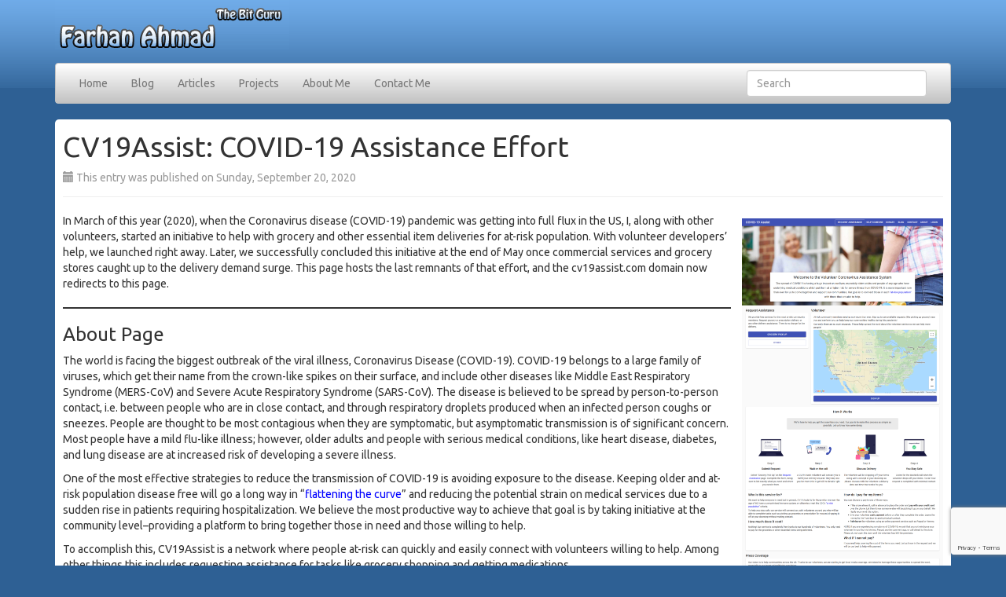

--- FILE ---
content_type: text/html; charset=utf-8
request_url: https://www.google.com/recaptcha/api2/anchor?ar=1&k=6Lcq38EUAAAAAMNL4Vrguin8wJI1y6P__ylcMw5K&co=aHR0cHM6Ly90aGViaXRndXJ1LmNvbTo0NDM.&hl=en&v=PoyoqOPhxBO7pBk68S4YbpHZ&size=invisible&anchor-ms=20000&execute-ms=30000&cb=mv2hscpnfva8
body_size: 48749
content:
<!DOCTYPE HTML><html dir="ltr" lang="en"><head><meta http-equiv="Content-Type" content="text/html; charset=UTF-8">
<meta http-equiv="X-UA-Compatible" content="IE=edge">
<title>reCAPTCHA</title>
<style type="text/css">
/* cyrillic-ext */
@font-face {
  font-family: 'Roboto';
  font-style: normal;
  font-weight: 400;
  font-stretch: 100%;
  src: url(//fonts.gstatic.com/s/roboto/v48/KFO7CnqEu92Fr1ME7kSn66aGLdTylUAMa3GUBHMdazTgWw.woff2) format('woff2');
  unicode-range: U+0460-052F, U+1C80-1C8A, U+20B4, U+2DE0-2DFF, U+A640-A69F, U+FE2E-FE2F;
}
/* cyrillic */
@font-face {
  font-family: 'Roboto';
  font-style: normal;
  font-weight: 400;
  font-stretch: 100%;
  src: url(//fonts.gstatic.com/s/roboto/v48/KFO7CnqEu92Fr1ME7kSn66aGLdTylUAMa3iUBHMdazTgWw.woff2) format('woff2');
  unicode-range: U+0301, U+0400-045F, U+0490-0491, U+04B0-04B1, U+2116;
}
/* greek-ext */
@font-face {
  font-family: 'Roboto';
  font-style: normal;
  font-weight: 400;
  font-stretch: 100%;
  src: url(//fonts.gstatic.com/s/roboto/v48/KFO7CnqEu92Fr1ME7kSn66aGLdTylUAMa3CUBHMdazTgWw.woff2) format('woff2');
  unicode-range: U+1F00-1FFF;
}
/* greek */
@font-face {
  font-family: 'Roboto';
  font-style: normal;
  font-weight: 400;
  font-stretch: 100%;
  src: url(//fonts.gstatic.com/s/roboto/v48/KFO7CnqEu92Fr1ME7kSn66aGLdTylUAMa3-UBHMdazTgWw.woff2) format('woff2');
  unicode-range: U+0370-0377, U+037A-037F, U+0384-038A, U+038C, U+038E-03A1, U+03A3-03FF;
}
/* math */
@font-face {
  font-family: 'Roboto';
  font-style: normal;
  font-weight: 400;
  font-stretch: 100%;
  src: url(//fonts.gstatic.com/s/roboto/v48/KFO7CnqEu92Fr1ME7kSn66aGLdTylUAMawCUBHMdazTgWw.woff2) format('woff2');
  unicode-range: U+0302-0303, U+0305, U+0307-0308, U+0310, U+0312, U+0315, U+031A, U+0326-0327, U+032C, U+032F-0330, U+0332-0333, U+0338, U+033A, U+0346, U+034D, U+0391-03A1, U+03A3-03A9, U+03B1-03C9, U+03D1, U+03D5-03D6, U+03F0-03F1, U+03F4-03F5, U+2016-2017, U+2034-2038, U+203C, U+2040, U+2043, U+2047, U+2050, U+2057, U+205F, U+2070-2071, U+2074-208E, U+2090-209C, U+20D0-20DC, U+20E1, U+20E5-20EF, U+2100-2112, U+2114-2115, U+2117-2121, U+2123-214F, U+2190, U+2192, U+2194-21AE, U+21B0-21E5, U+21F1-21F2, U+21F4-2211, U+2213-2214, U+2216-22FF, U+2308-230B, U+2310, U+2319, U+231C-2321, U+2336-237A, U+237C, U+2395, U+239B-23B7, U+23D0, U+23DC-23E1, U+2474-2475, U+25AF, U+25B3, U+25B7, U+25BD, U+25C1, U+25CA, U+25CC, U+25FB, U+266D-266F, U+27C0-27FF, U+2900-2AFF, U+2B0E-2B11, U+2B30-2B4C, U+2BFE, U+3030, U+FF5B, U+FF5D, U+1D400-1D7FF, U+1EE00-1EEFF;
}
/* symbols */
@font-face {
  font-family: 'Roboto';
  font-style: normal;
  font-weight: 400;
  font-stretch: 100%;
  src: url(//fonts.gstatic.com/s/roboto/v48/KFO7CnqEu92Fr1ME7kSn66aGLdTylUAMaxKUBHMdazTgWw.woff2) format('woff2');
  unicode-range: U+0001-000C, U+000E-001F, U+007F-009F, U+20DD-20E0, U+20E2-20E4, U+2150-218F, U+2190, U+2192, U+2194-2199, U+21AF, U+21E6-21F0, U+21F3, U+2218-2219, U+2299, U+22C4-22C6, U+2300-243F, U+2440-244A, U+2460-24FF, U+25A0-27BF, U+2800-28FF, U+2921-2922, U+2981, U+29BF, U+29EB, U+2B00-2BFF, U+4DC0-4DFF, U+FFF9-FFFB, U+10140-1018E, U+10190-1019C, U+101A0, U+101D0-101FD, U+102E0-102FB, U+10E60-10E7E, U+1D2C0-1D2D3, U+1D2E0-1D37F, U+1F000-1F0FF, U+1F100-1F1AD, U+1F1E6-1F1FF, U+1F30D-1F30F, U+1F315, U+1F31C, U+1F31E, U+1F320-1F32C, U+1F336, U+1F378, U+1F37D, U+1F382, U+1F393-1F39F, U+1F3A7-1F3A8, U+1F3AC-1F3AF, U+1F3C2, U+1F3C4-1F3C6, U+1F3CA-1F3CE, U+1F3D4-1F3E0, U+1F3ED, U+1F3F1-1F3F3, U+1F3F5-1F3F7, U+1F408, U+1F415, U+1F41F, U+1F426, U+1F43F, U+1F441-1F442, U+1F444, U+1F446-1F449, U+1F44C-1F44E, U+1F453, U+1F46A, U+1F47D, U+1F4A3, U+1F4B0, U+1F4B3, U+1F4B9, U+1F4BB, U+1F4BF, U+1F4C8-1F4CB, U+1F4D6, U+1F4DA, U+1F4DF, U+1F4E3-1F4E6, U+1F4EA-1F4ED, U+1F4F7, U+1F4F9-1F4FB, U+1F4FD-1F4FE, U+1F503, U+1F507-1F50B, U+1F50D, U+1F512-1F513, U+1F53E-1F54A, U+1F54F-1F5FA, U+1F610, U+1F650-1F67F, U+1F687, U+1F68D, U+1F691, U+1F694, U+1F698, U+1F6AD, U+1F6B2, U+1F6B9-1F6BA, U+1F6BC, U+1F6C6-1F6CF, U+1F6D3-1F6D7, U+1F6E0-1F6EA, U+1F6F0-1F6F3, U+1F6F7-1F6FC, U+1F700-1F7FF, U+1F800-1F80B, U+1F810-1F847, U+1F850-1F859, U+1F860-1F887, U+1F890-1F8AD, U+1F8B0-1F8BB, U+1F8C0-1F8C1, U+1F900-1F90B, U+1F93B, U+1F946, U+1F984, U+1F996, U+1F9E9, U+1FA00-1FA6F, U+1FA70-1FA7C, U+1FA80-1FA89, U+1FA8F-1FAC6, U+1FACE-1FADC, U+1FADF-1FAE9, U+1FAF0-1FAF8, U+1FB00-1FBFF;
}
/* vietnamese */
@font-face {
  font-family: 'Roboto';
  font-style: normal;
  font-weight: 400;
  font-stretch: 100%;
  src: url(//fonts.gstatic.com/s/roboto/v48/KFO7CnqEu92Fr1ME7kSn66aGLdTylUAMa3OUBHMdazTgWw.woff2) format('woff2');
  unicode-range: U+0102-0103, U+0110-0111, U+0128-0129, U+0168-0169, U+01A0-01A1, U+01AF-01B0, U+0300-0301, U+0303-0304, U+0308-0309, U+0323, U+0329, U+1EA0-1EF9, U+20AB;
}
/* latin-ext */
@font-face {
  font-family: 'Roboto';
  font-style: normal;
  font-weight: 400;
  font-stretch: 100%;
  src: url(//fonts.gstatic.com/s/roboto/v48/KFO7CnqEu92Fr1ME7kSn66aGLdTylUAMa3KUBHMdazTgWw.woff2) format('woff2');
  unicode-range: U+0100-02BA, U+02BD-02C5, U+02C7-02CC, U+02CE-02D7, U+02DD-02FF, U+0304, U+0308, U+0329, U+1D00-1DBF, U+1E00-1E9F, U+1EF2-1EFF, U+2020, U+20A0-20AB, U+20AD-20C0, U+2113, U+2C60-2C7F, U+A720-A7FF;
}
/* latin */
@font-face {
  font-family: 'Roboto';
  font-style: normal;
  font-weight: 400;
  font-stretch: 100%;
  src: url(//fonts.gstatic.com/s/roboto/v48/KFO7CnqEu92Fr1ME7kSn66aGLdTylUAMa3yUBHMdazQ.woff2) format('woff2');
  unicode-range: U+0000-00FF, U+0131, U+0152-0153, U+02BB-02BC, U+02C6, U+02DA, U+02DC, U+0304, U+0308, U+0329, U+2000-206F, U+20AC, U+2122, U+2191, U+2193, U+2212, U+2215, U+FEFF, U+FFFD;
}
/* cyrillic-ext */
@font-face {
  font-family: 'Roboto';
  font-style: normal;
  font-weight: 500;
  font-stretch: 100%;
  src: url(//fonts.gstatic.com/s/roboto/v48/KFO7CnqEu92Fr1ME7kSn66aGLdTylUAMa3GUBHMdazTgWw.woff2) format('woff2');
  unicode-range: U+0460-052F, U+1C80-1C8A, U+20B4, U+2DE0-2DFF, U+A640-A69F, U+FE2E-FE2F;
}
/* cyrillic */
@font-face {
  font-family: 'Roboto';
  font-style: normal;
  font-weight: 500;
  font-stretch: 100%;
  src: url(//fonts.gstatic.com/s/roboto/v48/KFO7CnqEu92Fr1ME7kSn66aGLdTylUAMa3iUBHMdazTgWw.woff2) format('woff2');
  unicode-range: U+0301, U+0400-045F, U+0490-0491, U+04B0-04B1, U+2116;
}
/* greek-ext */
@font-face {
  font-family: 'Roboto';
  font-style: normal;
  font-weight: 500;
  font-stretch: 100%;
  src: url(//fonts.gstatic.com/s/roboto/v48/KFO7CnqEu92Fr1ME7kSn66aGLdTylUAMa3CUBHMdazTgWw.woff2) format('woff2');
  unicode-range: U+1F00-1FFF;
}
/* greek */
@font-face {
  font-family: 'Roboto';
  font-style: normal;
  font-weight: 500;
  font-stretch: 100%;
  src: url(//fonts.gstatic.com/s/roboto/v48/KFO7CnqEu92Fr1ME7kSn66aGLdTylUAMa3-UBHMdazTgWw.woff2) format('woff2');
  unicode-range: U+0370-0377, U+037A-037F, U+0384-038A, U+038C, U+038E-03A1, U+03A3-03FF;
}
/* math */
@font-face {
  font-family: 'Roboto';
  font-style: normal;
  font-weight: 500;
  font-stretch: 100%;
  src: url(//fonts.gstatic.com/s/roboto/v48/KFO7CnqEu92Fr1ME7kSn66aGLdTylUAMawCUBHMdazTgWw.woff2) format('woff2');
  unicode-range: U+0302-0303, U+0305, U+0307-0308, U+0310, U+0312, U+0315, U+031A, U+0326-0327, U+032C, U+032F-0330, U+0332-0333, U+0338, U+033A, U+0346, U+034D, U+0391-03A1, U+03A3-03A9, U+03B1-03C9, U+03D1, U+03D5-03D6, U+03F0-03F1, U+03F4-03F5, U+2016-2017, U+2034-2038, U+203C, U+2040, U+2043, U+2047, U+2050, U+2057, U+205F, U+2070-2071, U+2074-208E, U+2090-209C, U+20D0-20DC, U+20E1, U+20E5-20EF, U+2100-2112, U+2114-2115, U+2117-2121, U+2123-214F, U+2190, U+2192, U+2194-21AE, U+21B0-21E5, U+21F1-21F2, U+21F4-2211, U+2213-2214, U+2216-22FF, U+2308-230B, U+2310, U+2319, U+231C-2321, U+2336-237A, U+237C, U+2395, U+239B-23B7, U+23D0, U+23DC-23E1, U+2474-2475, U+25AF, U+25B3, U+25B7, U+25BD, U+25C1, U+25CA, U+25CC, U+25FB, U+266D-266F, U+27C0-27FF, U+2900-2AFF, U+2B0E-2B11, U+2B30-2B4C, U+2BFE, U+3030, U+FF5B, U+FF5D, U+1D400-1D7FF, U+1EE00-1EEFF;
}
/* symbols */
@font-face {
  font-family: 'Roboto';
  font-style: normal;
  font-weight: 500;
  font-stretch: 100%;
  src: url(//fonts.gstatic.com/s/roboto/v48/KFO7CnqEu92Fr1ME7kSn66aGLdTylUAMaxKUBHMdazTgWw.woff2) format('woff2');
  unicode-range: U+0001-000C, U+000E-001F, U+007F-009F, U+20DD-20E0, U+20E2-20E4, U+2150-218F, U+2190, U+2192, U+2194-2199, U+21AF, U+21E6-21F0, U+21F3, U+2218-2219, U+2299, U+22C4-22C6, U+2300-243F, U+2440-244A, U+2460-24FF, U+25A0-27BF, U+2800-28FF, U+2921-2922, U+2981, U+29BF, U+29EB, U+2B00-2BFF, U+4DC0-4DFF, U+FFF9-FFFB, U+10140-1018E, U+10190-1019C, U+101A0, U+101D0-101FD, U+102E0-102FB, U+10E60-10E7E, U+1D2C0-1D2D3, U+1D2E0-1D37F, U+1F000-1F0FF, U+1F100-1F1AD, U+1F1E6-1F1FF, U+1F30D-1F30F, U+1F315, U+1F31C, U+1F31E, U+1F320-1F32C, U+1F336, U+1F378, U+1F37D, U+1F382, U+1F393-1F39F, U+1F3A7-1F3A8, U+1F3AC-1F3AF, U+1F3C2, U+1F3C4-1F3C6, U+1F3CA-1F3CE, U+1F3D4-1F3E0, U+1F3ED, U+1F3F1-1F3F3, U+1F3F5-1F3F7, U+1F408, U+1F415, U+1F41F, U+1F426, U+1F43F, U+1F441-1F442, U+1F444, U+1F446-1F449, U+1F44C-1F44E, U+1F453, U+1F46A, U+1F47D, U+1F4A3, U+1F4B0, U+1F4B3, U+1F4B9, U+1F4BB, U+1F4BF, U+1F4C8-1F4CB, U+1F4D6, U+1F4DA, U+1F4DF, U+1F4E3-1F4E6, U+1F4EA-1F4ED, U+1F4F7, U+1F4F9-1F4FB, U+1F4FD-1F4FE, U+1F503, U+1F507-1F50B, U+1F50D, U+1F512-1F513, U+1F53E-1F54A, U+1F54F-1F5FA, U+1F610, U+1F650-1F67F, U+1F687, U+1F68D, U+1F691, U+1F694, U+1F698, U+1F6AD, U+1F6B2, U+1F6B9-1F6BA, U+1F6BC, U+1F6C6-1F6CF, U+1F6D3-1F6D7, U+1F6E0-1F6EA, U+1F6F0-1F6F3, U+1F6F7-1F6FC, U+1F700-1F7FF, U+1F800-1F80B, U+1F810-1F847, U+1F850-1F859, U+1F860-1F887, U+1F890-1F8AD, U+1F8B0-1F8BB, U+1F8C0-1F8C1, U+1F900-1F90B, U+1F93B, U+1F946, U+1F984, U+1F996, U+1F9E9, U+1FA00-1FA6F, U+1FA70-1FA7C, U+1FA80-1FA89, U+1FA8F-1FAC6, U+1FACE-1FADC, U+1FADF-1FAE9, U+1FAF0-1FAF8, U+1FB00-1FBFF;
}
/* vietnamese */
@font-face {
  font-family: 'Roboto';
  font-style: normal;
  font-weight: 500;
  font-stretch: 100%;
  src: url(//fonts.gstatic.com/s/roboto/v48/KFO7CnqEu92Fr1ME7kSn66aGLdTylUAMa3OUBHMdazTgWw.woff2) format('woff2');
  unicode-range: U+0102-0103, U+0110-0111, U+0128-0129, U+0168-0169, U+01A0-01A1, U+01AF-01B0, U+0300-0301, U+0303-0304, U+0308-0309, U+0323, U+0329, U+1EA0-1EF9, U+20AB;
}
/* latin-ext */
@font-face {
  font-family: 'Roboto';
  font-style: normal;
  font-weight: 500;
  font-stretch: 100%;
  src: url(//fonts.gstatic.com/s/roboto/v48/KFO7CnqEu92Fr1ME7kSn66aGLdTylUAMa3KUBHMdazTgWw.woff2) format('woff2');
  unicode-range: U+0100-02BA, U+02BD-02C5, U+02C7-02CC, U+02CE-02D7, U+02DD-02FF, U+0304, U+0308, U+0329, U+1D00-1DBF, U+1E00-1E9F, U+1EF2-1EFF, U+2020, U+20A0-20AB, U+20AD-20C0, U+2113, U+2C60-2C7F, U+A720-A7FF;
}
/* latin */
@font-face {
  font-family: 'Roboto';
  font-style: normal;
  font-weight: 500;
  font-stretch: 100%;
  src: url(//fonts.gstatic.com/s/roboto/v48/KFO7CnqEu92Fr1ME7kSn66aGLdTylUAMa3yUBHMdazQ.woff2) format('woff2');
  unicode-range: U+0000-00FF, U+0131, U+0152-0153, U+02BB-02BC, U+02C6, U+02DA, U+02DC, U+0304, U+0308, U+0329, U+2000-206F, U+20AC, U+2122, U+2191, U+2193, U+2212, U+2215, U+FEFF, U+FFFD;
}
/* cyrillic-ext */
@font-face {
  font-family: 'Roboto';
  font-style: normal;
  font-weight: 900;
  font-stretch: 100%;
  src: url(//fonts.gstatic.com/s/roboto/v48/KFO7CnqEu92Fr1ME7kSn66aGLdTylUAMa3GUBHMdazTgWw.woff2) format('woff2');
  unicode-range: U+0460-052F, U+1C80-1C8A, U+20B4, U+2DE0-2DFF, U+A640-A69F, U+FE2E-FE2F;
}
/* cyrillic */
@font-face {
  font-family: 'Roboto';
  font-style: normal;
  font-weight: 900;
  font-stretch: 100%;
  src: url(//fonts.gstatic.com/s/roboto/v48/KFO7CnqEu92Fr1ME7kSn66aGLdTylUAMa3iUBHMdazTgWw.woff2) format('woff2');
  unicode-range: U+0301, U+0400-045F, U+0490-0491, U+04B0-04B1, U+2116;
}
/* greek-ext */
@font-face {
  font-family: 'Roboto';
  font-style: normal;
  font-weight: 900;
  font-stretch: 100%;
  src: url(//fonts.gstatic.com/s/roboto/v48/KFO7CnqEu92Fr1ME7kSn66aGLdTylUAMa3CUBHMdazTgWw.woff2) format('woff2');
  unicode-range: U+1F00-1FFF;
}
/* greek */
@font-face {
  font-family: 'Roboto';
  font-style: normal;
  font-weight: 900;
  font-stretch: 100%;
  src: url(//fonts.gstatic.com/s/roboto/v48/KFO7CnqEu92Fr1ME7kSn66aGLdTylUAMa3-UBHMdazTgWw.woff2) format('woff2');
  unicode-range: U+0370-0377, U+037A-037F, U+0384-038A, U+038C, U+038E-03A1, U+03A3-03FF;
}
/* math */
@font-face {
  font-family: 'Roboto';
  font-style: normal;
  font-weight: 900;
  font-stretch: 100%;
  src: url(//fonts.gstatic.com/s/roboto/v48/KFO7CnqEu92Fr1ME7kSn66aGLdTylUAMawCUBHMdazTgWw.woff2) format('woff2');
  unicode-range: U+0302-0303, U+0305, U+0307-0308, U+0310, U+0312, U+0315, U+031A, U+0326-0327, U+032C, U+032F-0330, U+0332-0333, U+0338, U+033A, U+0346, U+034D, U+0391-03A1, U+03A3-03A9, U+03B1-03C9, U+03D1, U+03D5-03D6, U+03F0-03F1, U+03F4-03F5, U+2016-2017, U+2034-2038, U+203C, U+2040, U+2043, U+2047, U+2050, U+2057, U+205F, U+2070-2071, U+2074-208E, U+2090-209C, U+20D0-20DC, U+20E1, U+20E5-20EF, U+2100-2112, U+2114-2115, U+2117-2121, U+2123-214F, U+2190, U+2192, U+2194-21AE, U+21B0-21E5, U+21F1-21F2, U+21F4-2211, U+2213-2214, U+2216-22FF, U+2308-230B, U+2310, U+2319, U+231C-2321, U+2336-237A, U+237C, U+2395, U+239B-23B7, U+23D0, U+23DC-23E1, U+2474-2475, U+25AF, U+25B3, U+25B7, U+25BD, U+25C1, U+25CA, U+25CC, U+25FB, U+266D-266F, U+27C0-27FF, U+2900-2AFF, U+2B0E-2B11, U+2B30-2B4C, U+2BFE, U+3030, U+FF5B, U+FF5D, U+1D400-1D7FF, U+1EE00-1EEFF;
}
/* symbols */
@font-face {
  font-family: 'Roboto';
  font-style: normal;
  font-weight: 900;
  font-stretch: 100%;
  src: url(//fonts.gstatic.com/s/roboto/v48/KFO7CnqEu92Fr1ME7kSn66aGLdTylUAMaxKUBHMdazTgWw.woff2) format('woff2');
  unicode-range: U+0001-000C, U+000E-001F, U+007F-009F, U+20DD-20E0, U+20E2-20E4, U+2150-218F, U+2190, U+2192, U+2194-2199, U+21AF, U+21E6-21F0, U+21F3, U+2218-2219, U+2299, U+22C4-22C6, U+2300-243F, U+2440-244A, U+2460-24FF, U+25A0-27BF, U+2800-28FF, U+2921-2922, U+2981, U+29BF, U+29EB, U+2B00-2BFF, U+4DC0-4DFF, U+FFF9-FFFB, U+10140-1018E, U+10190-1019C, U+101A0, U+101D0-101FD, U+102E0-102FB, U+10E60-10E7E, U+1D2C0-1D2D3, U+1D2E0-1D37F, U+1F000-1F0FF, U+1F100-1F1AD, U+1F1E6-1F1FF, U+1F30D-1F30F, U+1F315, U+1F31C, U+1F31E, U+1F320-1F32C, U+1F336, U+1F378, U+1F37D, U+1F382, U+1F393-1F39F, U+1F3A7-1F3A8, U+1F3AC-1F3AF, U+1F3C2, U+1F3C4-1F3C6, U+1F3CA-1F3CE, U+1F3D4-1F3E0, U+1F3ED, U+1F3F1-1F3F3, U+1F3F5-1F3F7, U+1F408, U+1F415, U+1F41F, U+1F426, U+1F43F, U+1F441-1F442, U+1F444, U+1F446-1F449, U+1F44C-1F44E, U+1F453, U+1F46A, U+1F47D, U+1F4A3, U+1F4B0, U+1F4B3, U+1F4B9, U+1F4BB, U+1F4BF, U+1F4C8-1F4CB, U+1F4D6, U+1F4DA, U+1F4DF, U+1F4E3-1F4E6, U+1F4EA-1F4ED, U+1F4F7, U+1F4F9-1F4FB, U+1F4FD-1F4FE, U+1F503, U+1F507-1F50B, U+1F50D, U+1F512-1F513, U+1F53E-1F54A, U+1F54F-1F5FA, U+1F610, U+1F650-1F67F, U+1F687, U+1F68D, U+1F691, U+1F694, U+1F698, U+1F6AD, U+1F6B2, U+1F6B9-1F6BA, U+1F6BC, U+1F6C6-1F6CF, U+1F6D3-1F6D7, U+1F6E0-1F6EA, U+1F6F0-1F6F3, U+1F6F7-1F6FC, U+1F700-1F7FF, U+1F800-1F80B, U+1F810-1F847, U+1F850-1F859, U+1F860-1F887, U+1F890-1F8AD, U+1F8B0-1F8BB, U+1F8C0-1F8C1, U+1F900-1F90B, U+1F93B, U+1F946, U+1F984, U+1F996, U+1F9E9, U+1FA00-1FA6F, U+1FA70-1FA7C, U+1FA80-1FA89, U+1FA8F-1FAC6, U+1FACE-1FADC, U+1FADF-1FAE9, U+1FAF0-1FAF8, U+1FB00-1FBFF;
}
/* vietnamese */
@font-face {
  font-family: 'Roboto';
  font-style: normal;
  font-weight: 900;
  font-stretch: 100%;
  src: url(//fonts.gstatic.com/s/roboto/v48/KFO7CnqEu92Fr1ME7kSn66aGLdTylUAMa3OUBHMdazTgWw.woff2) format('woff2');
  unicode-range: U+0102-0103, U+0110-0111, U+0128-0129, U+0168-0169, U+01A0-01A1, U+01AF-01B0, U+0300-0301, U+0303-0304, U+0308-0309, U+0323, U+0329, U+1EA0-1EF9, U+20AB;
}
/* latin-ext */
@font-face {
  font-family: 'Roboto';
  font-style: normal;
  font-weight: 900;
  font-stretch: 100%;
  src: url(//fonts.gstatic.com/s/roboto/v48/KFO7CnqEu92Fr1ME7kSn66aGLdTylUAMa3KUBHMdazTgWw.woff2) format('woff2');
  unicode-range: U+0100-02BA, U+02BD-02C5, U+02C7-02CC, U+02CE-02D7, U+02DD-02FF, U+0304, U+0308, U+0329, U+1D00-1DBF, U+1E00-1E9F, U+1EF2-1EFF, U+2020, U+20A0-20AB, U+20AD-20C0, U+2113, U+2C60-2C7F, U+A720-A7FF;
}
/* latin */
@font-face {
  font-family: 'Roboto';
  font-style: normal;
  font-weight: 900;
  font-stretch: 100%;
  src: url(//fonts.gstatic.com/s/roboto/v48/KFO7CnqEu92Fr1ME7kSn66aGLdTylUAMa3yUBHMdazQ.woff2) format('woff2');
  unicode-range: U+0000-00FF, U+0131, U+0152-0153, U+02BB-02BC, U+02C6, U+02DA, U+02DC, U+0304, U+0308, U+0329, U+2000-206F, U+20AC, U+2122, U+2191, U+2193, U+2212, U+2215, U+FEFF, U+FFFD;
}

</style>
<link rel="stylesheet" type="text/css" href="https://www.gstatic.com/recaptcha/releases/PoyoqOPhxBO7pBk68S4YbpHZ/styles__ltr.css">
<script nonce="WDl5QKDGYGjbvhEU9KXvpw" type="text/javascript">window['__recaptcha_api'] = 'https://www.google.com/recaptcha/api2/';</script>
<script type="text/javascript" src="https://www.gstatic.com/recaptcha/releases/PoyoqOPhxBO7pBk68S4YbpHZ/recaptcha__en.js" nonce="WDl5QKDGYGjbvhEU9KXvpw">
      
    </script></head>
<body><div id="rc-anchor-alert" class="rc-anchor-alert"></div>
<input type="hidden" id="recaptcha-token" value="[base64]">
<script type="text/javascript" nonce="WDl5QKDGYGjbvhEU9KXvpw">
      recaptcha.anchor.Main.init("[\x22ainput\x22,[\x22bgdata\x22,\x22\x22,\[base64]/[base64]/[base64]/[base64]/cjw8ejpyPj4+eil9Y2F0Y2gobCl7dGhyb3cgbDt9fSxIPWZ1bmN0aW9uKHcsdCx6KXtpZih3PT0xOTR8fHc9PTIwOCl0LnZbd10/dC52W3ddLmNvbmNhdCh6KTp0LnZbd109b2Yoeix0KTtlbHNle2lmKHQuYkImJnchPTMxNylyZXR1cm47dz09NjZ8fHc9PTEyMnx8dz09NDcwfHx3PT00NHx8dz09NDE2fHx3PT0zOTd8fHc9PTQyMXx8dz09Njh8fHc9PTcwfHx3PT0xODQ/[base64]/[base64]/[base64]/bmV3IGRbVl0oSlswXSk6cD09Mj9uZXcgZFtWXShKWzBdLEpbMV0pOnA9PTM/bmV3IGRbVl0oSlswXSxKWzFdLEpbMl0pOnA9PTQ/[base64]/[base64]/[base64]/[base64]\x22,\[base64]\\u003d\x22,\x22wrB8fsOVU8K0YAzDtDQpw7ZBw57DnMK1G8OQSRcow7fCsGlTw4XDuMO0wp7CsHklRg3CkMKgw4NKEHh2FcKRGiV9w5h/wokdQ13DhsOHHcO3wp9zw7VUwrQ7w4lEwqIpw7fCs1/CknsuFMOeGxc7TcOSJcOAHxHCgT8lMGNqOxo7KcKKwo1kw7EuwoHDksOAMcK7KMOMw5TCmcOJSkrDkMKPw6/Dmh4qwr9Cw7/Cu8KaGMKwAMO6IRZqwpFUS8OpK0sHwrzDiCbDqlZewqR+PALDlMKHNU9bHBPDp8OYwocrAcKYw4/CiMOyw4LDkxMgYn3CnMKAwrzDgVARwrfDvsOnwqIDwrvDvMK1wpLCs8K8byAuwrLCoXXDpl4AwrXCmcKXwqwLMsKXw7loPcKOwpM4LsKLwofCu8KyeMOJMcKww4fCu27Dv8KTw40pecOfE8KhYsOMw73Co8ONGcOfVxbDrjIYw6BRw4/[base64]/DosOUasOZTMK2b3HDojXCrcOHeVsNcMOOY8KhwrfDr2/Dg1EDwrrDgMOJY8Oxw7DCu0fDmcOpw5/DsMKQG8OwwrXDsTxbw7RiEsKtw5fDiUZsfX3Dty9Tw7/Cp8KmYsOlw6HDjcKOGMKJw5BvXMOjRMKkMcKEBHIwwrBNwq9uwq94wofDlltmwqhBdXDCmlwNwoDDhMOEHygBb0N3RzLDrcO+wq3DshJMw7cwGQRtEkVGwq0tckw2MX0hFF/CsRpdw7nDkRTCucK7w5/[base64]/[base64]/Dgk4VHDjDgsOKwp4tw7jCrsOJw7jDgFPCrBsJGlksCcO6wrp7XcOrw4PChsKldMK/[base64]/CmcONwpDDnT56w6fCrsOZERdSwoxpwqESJSfDsnB+F8OgwpVhwrzDlhNFwqN9esOtScKxwpzCrsK3wobClU1zwrJbwq3CpMOlwp/[base64]/[base64]/w7l/A8O7w57Ch3pzB1TCnz/CriwwXcKLwp1ycBcOTRvDlsKuw7Isd8KqW8OeOAF0w74LwpHDhmvDvcOHw7PDmMOEw6jDq2xCwq/Cs2dpwojDicKTasKyw7zChcKdRnTDpcKgZMKXKsOew4skGMKxTUjDr8ObOzzDo8Otw7DDvcOYMsKgw6vDiUbCkcOzV8K4wpgAAz/[base64]/[base64]/RgjDuWlMbA/DqFDChg/DtCNFwrBGA8OKw59fCcOzbcKvWMOfwrpSFjjDt8KAw5V2EcO3wrlowp7Clz11woXDgzRJf3l6MgHCjsKaw7R8wrvCtsOyw7x7wpjDlUouw5ErQsKlUcOraMKGw4/Ct8KGCzjDlUYSwpoUwqoQwoAFw4dHEMKfw5fCjyMNE8OtH0PDuMKPblPDh1h6U07DrwnDi3XCrcKGwrxcw7dlOCnDnAM6wpzCocKjw6dqRsK1VRHDuCTDvMOFw5w4XMKXw7h8esODwrXCsMKMw7LDpsKVwqlWw440e8O/wohLwpvCrydhJcOywrPCnihbw6rCtMOxMiF8w4xCwrnCscKiwp0rC8KOwppBw7jDkcKJV8KFJ8OHwo1PGBzDuMOuwoprfh7DgVbDsgVUw53DsWoiwp/DhsOrNsKGFQ4uwoTDoMKIOkrDr8KoAGXDg3vDoQ/[base64]/[base64]/DljoLwqLCmMKgJ14Dwpwjw5bDv8OgwpU3C8KoUMKEw7cgwqpQY8KSw6TCvsO3w7ZDXcOpbzHCuBfDp8OCXxbCsD1AHcO7w5sdw4jCosKvOCHCiAImIMKAccOnUSMDwqMdRcO0ZMOCd8Osw7x7wqYsHMOkw5EEKlVJwop2RsKxwoZRw6Jbw6DCsEBuKMOiwrgow4o/w6DChsO3wqHDnMOaV8KeQD0Yw7AnQcOUwrjCoSjChMKpwoLChcOoDQ/DqjXCiMKKQsOhC1QxKW8Nw67Dt8KKwqAHwos5w61sw7YxKUZcRzQRwrXCjVNuHsOzwr7CnsKwSB/[base64]/DhUpSDsK2wqrDtsOFwqfDtEIlC8OMGcK4wrgkBk8Nw5sawrTDksKzwr0ZVSvCmAnDl8Kew4J0wrB5wqzCryRQWMOYSi5Fwp/[base64]/ChynCt8KUWcONfsK8w5fDmcOwF8KywqnDrsK0wrxdJRADwqnChcOow5loPMKFfMKHwrBJfMKYwr5Lw6/[base64]/CpMKlwp8scMOXwqPCqDwew7zDpsO7UijCuRYZEgzCkUPDkcOow7NyNTjDhTPDlMOfwqBGwpnDtFfCkBEhwr3CjBjCt8O0DGQ4EEHCnRnDucOowqHCtsK9d27CrHbDm8OEZ8OLw6/CpzVqw6EdacKIQgVQKcO9w4sawo/Dnz1ha8KIIjFXw4XDg8O/[base64]/CpcOjKMK8worDnMKxX8KYw7PDpcOawoHCqRPDtixBw7hsL8Kbw4TCtMOVPMK1w4bDucOcPBImwr7Dl8OQCMO1IMKKwrMFRsOmHcKYw4hxbMKEeABEw5zCrMO6DBdcKMKsw47DlA1RWj7CocKIO8OuTm8XRGnDk8O2DD5FRXI/EMKfe1zDhMO7CMKuMcOBwpDDmsOaUxLCqlFww5PDtcO/w7LCr8OlXi3DmXLDn8OYwr4XakHCpMOLw7fCn8K/[base64]/Dk8ONw7rCpCBewrwbByPDuCnCmlHDhcOrWCBuw47DgsO4wrzDvsKhwqTDksK2IxrDv8K9w7XDjSUNwpnClSLDl8OWasOEwo/CpsKKJBPDnxrCt8KPCcK2wqHDuV15w7jCpMOrw6N2XsKCEVzCvMKxbkZuw6XClBZNHcOKwod7TcKHw7Zwwrk9w5U6wpolaMK9w4fCgMKUw7DDvsK2Kl/[base64]/w4TCi8KPNzIyw4vCiwjCnx1ew5USwoHCh3ZNPR8Mw6TDh8K+IcKBDGXCllXDjMKtwo/[base64]/CvVzCqkQSwoLCindIw4dMF2zCvXXDlcKlPsKBbxMhPcKzSMOoL2/DuBbCqcKlUzjDncOlwq7ChBkpTcK9cMOpw7dwW8OIwq3DtwoxwoTCiMKeYDzDvTHCnMKDw5DCjwfDiE86asKULBDDsH/CtcOnw6IEesKAahs5GsK+w63CgQ/DlMKfBcO5w6LDncKcwqMFcirDqmTDjyJPw45Ww63Dl8Kow6PCk8KIw7rDnlpYTMK8WGAKZhnDv34Ww4bDog7CkRbCoMOtwqtzw6UnM8KFSsOLTsKlw5FJbArDtsKAwpRMAsOYYx3CjsOrwo/DlsOTehLClREGZcKFw6bCnl3CvmrCnzrCqMKbNsOFw5BeAMOmcko4HsOWw6nDmcKCwp8sdzvDgMK9w5HCrT3DvAHDk3ECFcOGF8OgwrbCsMOkwrTDlgvCq8OBa8KqU2DDlcKJw5Zfa0PCgwbDisK0cS5Sw6t7w5x8w4pgw6DCh8O0VsKtw4vDh8OofT4cwo0Cw7U/Q8OVL3FIwo1swpvDpsOVbh8FNsKWwrjDtMOMwoDCn017PMOiI8K5czk3bWPCo3YWw7TDqMOyw6XCkcKfw4zDgsK3wrs2wpjCsT8EwpgPDjNiQcK6w6vDmiXChQfCjxZcw7HCqsOzNFzDpAZGbEvCmH/CoVIqwoJ0wpHDpcKOwp7DgHnDsMObw7TChcOaw4BQGcOEBMOCTjNoaFEFX8KLw5B9wp5ewo88w6UZw4NMw54Nw6nDsMOyD3ZIwrUoTQ3DusKFM8OSw67CrMKkN8K4DC/DghfCtMKWfw7CtcK8wrHCl8OsYsORbcO8N8KYUznCr8KdUzMUwq1FFsOnw4QfwqPDk8OSaRB9w78rY8KIZ8KzCQjDpEbDmcKEfsO2U8O3VMKmalFWw7IOwqcLw70LUsOzwqrDqhjDocKOw4XCu8KGwqjCjsK7w6vCs8Kgw7bDhgkyDnZGQMKFwpMRRSjCgj/DghrCuMKaVcKEwrMmccKNC8KBX8KyMnw4N8KPUQxqF0fDhwvDsmFtIcOwwrfDvcOWw5I4KV7DtlABwqjChzPCmlVTwqHDvcKfEjTDs0LCrsO/IDPDk3XDrsOOPsOKZsKNw5PDv8OCwoY5w6/CisO2czzDqQ/CjX/CsGhpw4fDqhQKQFEWB8OVRMKsw5rDo8KCRsOBwogeG8O1wqbDu8Kxw4jDmsOgwrjCrTvCsSXCtUxEY3nDtw7Ct1LCicOQKcOyXU8uK3fCqcO3GXXCrMOOw4/Dj8OnIT0zw73DqSDDssK+w5JDw54oJsKAJsKcRMK1PQ/DslzCu8KwFGNnw6VRwq13wofDjg89R2sPQMKpw6dPOTTCpcOaB8OlI8K8wo0dw7XDtnDCt1/CkHjDhcKTBMKuP1hdFDNCccK/F8OlHsOzCksiw4jCtFPDmcOTQMKtwqnCusOxwpZqU8KEwqnCuCLDrsKtw7/CqxdTwqZdwrLCgsK+w7DCvE/DvjMfw6TCj8Kuw5lfwpvDgBUywpDCl35lMMOwdsOHw5Nrw6tGw6nCsMOIMDdBw65zwqjCuCTDuHTDrFPDs2Mtw6FWKMKYQ0fDvh86WVcOS8KgwpLCmFRJw43DrsO5w7DDjFtFFVMsw4TDglnDmB8PXB9dZsK5woNeWsOow6TDli8NLMKKwpPCkcKhccO/HMOQwppqVsO2RzQpT8Ogw5nDncKRwqNLw7MKS3TDq3vDksKCw7nCsMO3aRAmd0YFTlPDvRbCpAnDvjJUwrLCpG/ClRLCvsK9woAawroYIHkdPsOIw6rDkhUMwr7CngVowo/Cl2cvw6AOw4ZRw7cPwr/CpcOaesOlwpJ5fHNkw5TCnHLCvMKCFHVdwqjCgxUlG8KwKjpiGRdEbMOhwr3Dp8OUdsKGwp7DmhTDhQHCgjsjw43CknjDgBzDh8KNVXAewoHDizLDrCTCu8KMTi0IZ8K/wrZXcA7DuMOqwovCjsOLXcK2wpgOS142QQTDvxHCocOkFcOOSGPCqVxcc8Kfwos0w4NVwp/ClMOOwr/Cu8KaBcO6YBzDucOCwp/Coll9wrM9S8Ksw758X8O6N0PDtVHDow0HCMKjUn3DosKpwonCqS7DmQbCr8KpWU0cwpHCuAzCgkbCthxlMcKGaMOnJU7DlcKtwoDDh8KcUCLCnlM0KcOXP8OUwpBgw5jDhMOSdsKTw7TCjjHCnj/[base64]/DrsK2AxpENSXDicKuXgXDiRfDgBrCmcKpwpfDkcOKHj/Dghonwqocw79PwrZFwodJTcORD0dvM0HCpcKiwrdiw5gxOsOswqlGwqXDhF7CscKWXcKyw4/CpMKyM8KEwprCt8OTW8KIMsKIw47DlcOpwrYUw6I+wo3Dk0g8wonCowrDqcKuwqAIw5TCh8OXcHrCrMOyHzTDhnHCvcOWODTCgsOPw7HDrVYUwq5ow6N6C8KyE3drPXYgwqwgwp/CqSYEU8OtI8KLacOXw6PCusOLKj/[base64]/wrXCjSnDhEJbwrvDnRttB2Qiwq4pwovCqsOBw601w5VgO8OcaF0eIkhwTnDDscKBw6IUwoAVw7XDncOlFMKHc8KcIknCuXPDisK+YiUZPmRMw5heBiTDtsKLXcKXwoPDlE7Cj8KnwpLDj8OJwrDDvT/[base64]/[base64]/CqywMw5Yye2XDu8OKwoXCtU3CiCHDh3Ihw5LDi8OEw6ozw5U5QVbCvcO4w5HDt8K6V8KaJcOawoB/w7s3bwLDvcKEwpHCkzUVfyrCncOmScKxw55+wonCnGRbOcOvOsKzQk3CvUwZMnLDp1LDgsOiwpgdNsKoW8K6wp06F8KfOcK9w6HCsSfCssO9w7MYfcOqSiw3J8Osw4fClMOgw5XDgANWw6c6wqrCj34GDhlXw7LCtjPDsGoVVBoFCRZ/w5vCiRllUxdkccKAw4x9w7vDj8O6bcO6wplkAsKzDMKgb1dYw4PDiiHDkcKNwrfCrHfDjFHDi3Q7bj1pQzA8c8KSwrw1wrQcLWU8w4TCu2JKwqzDlz9LwqgRf23Cm3tRw4/CgsKlw6xyCnnClm7DicKoPcKSwoTDkksEOMKewp3DosK4Lmo9wojCg8OQUMOHwrHCj3jDgVM4CMKewpDDusOUVMOAwrduw501KXvCt8KpPS9DJxzCrkXDn8KKwpDCqcO5w7/CvcOCQcK3wo7Dsj3DrQ/DtWwzwozDgcKmWcO/[base64]/FsK9w79Owpwzw5daUcORWcKIwo3DsMKIGC8qw7PCncKvwqUwacK4wrjCiSXCtsKBwrhMw4fDpsKMwoPCk8Kgw5HDsMOow4sTw7jDscO5YEoXY8Kdw6jDocOCw5lWOBYVwod5X0/CkSbDpsKSw7jCncKwScKLawvDhFkGwrgBw4J9wqvCjDjDqMOQJRbDrEPCpMKcwpTDqj7DonzCpsORwoN5awjCtGxvwrBUw5Qnw6gde8KOKg9fw5fCusKiw5vCrTzCoA7CkU3Cq1rDpj93csKVXn8VesOewqjDl3Agw4/Dv1XDoMKzDsOmN1/DocKew5rClR3DmSAMw5rCuDkvaBR+wot8ScORB8K6w6rCr3vCgmzClsKjfcKULil1ZicRw47Dg8KZw5XCrVhGQgrDlEV8DcOHRCZOej/Dq1PDlTwiwpQ5w44BfcKuwrRJwpoMwq9CW8OeT0kZARPCkU7CsHERbzolcyrDvsK4w7ltw47DlcOgwo5swqXClsK4K0VWwqPCogrDtVhuNcO1ZcKWwr3CrsKxw7HCg8OhTg/DtcOXJSrDrWQCTVBCwpFmwoQWw6HCqsKkwovCg8OSwrgrBG/DkUc/wrLCsMKlZyc3w7Zbw6FWw53Cl8KIw4jDoMOxeBYUwpkZwp5vXibCnMKnw7ELwqZpwrB8WznDrsKzNSonFQHCucKaEMOgw7TDj8OdLMKrw4IhGMO+wqIQwp/CnsK1WHtKwqIpw4dnwr8WwrvDhcKQTMKLwpV8Z1PCjG0Bw6tIWDU/wp4Tw5PDkcOhwoLDr8Kfw48Kwp9FDV7Dp8KKwpfDqj/CkcKmb8ORwrjDgMKTCsKPOsO6ehLDk8KJE2rDtcKnMsObSGvDtMO8U8KYwotwZcKBwqTDtUlTw69kPjUFwoXDpWLDkcOnwpbDh8KTIiRyw7/DkMOowpfCvnPCsSxfwoZ4SsOlMMOywqLCucK/wpfCgHPCgcOmV8KeKcKbwqDDnztlbkEqXMKLccOYEMKuwr/CscONw6Qow5tDw6DCvDIHwo3CrkXDiHrCnGXCiWU8wqLDm8KNI8K4woRhbzk6wrjCjsOmC3/CmSptwqYfw49VYsKAXG43T8KuFiXClQNdwrVQwobDnMOoLsK+fMOEw7hVw7XCqcKTWcKEasO0Q8KLPGE0wrzCvMOfdz/ClRzDu8KHUQYILDQGJgbCg8OkZ8Okw5lNTMKYw4FEACLCvSbDsyrConjCr8OOawjDoMOqIcKew70Ca8KtLD3CjsKEKgskRsK+FTZpw5B0acK2RwfDrMKuwrTCtBVHcsKxe0gmwoY/wqzCr8KDOsO7fMOVw5YAw4/DncKbw6bDiFcwKcONwolEwpTDkVkUw6PDlAHCtcKGwqAxwp/DggLDnDtjwoZJQMKrw5DCkE3DkcO6wpHDtMOcw5AMNsOZwqETPsKXdsKRY8KkwqDDhSxDw4l4eVxvJ0g6aRHDscKjMyjCtMOxfsK2w7/DnDnDtsOoLSJ8CMK7cj8aEMOjCA/CiQcXd8Omw5jCtcKIb07DrjTCo8O7wpjCvcO0ecKkw6LDuQnCksK9wr59wp92ABbDuTAZwqZ5wr5oG21vwpLCqsKtLMOkWmLDm0o0wp7DrcOCw4fDqUNDw7HDssKNRcK1aRRaTxPDilE3TsKwwovDhEgMFkdDYh/CiWTDpxwDwoBEKF/CpzvDq0xUC8Ohw6PCsVbDg8OmY1hHw41LVk19w5bDvsOOw6Atwp0kw6Frwr7Dtxk9R03CqmUbaMKPO8KCwrnDhy3Cs2nDuDgpDcKwwqdBVRjCmMO+w4HCogbDjMKNwpXDtRguMCbCgUHDmsKxw6Ipw5TDtC5HworDiHN3w5jDqUIfCcK6eMO4O8KywosIw7HDnMO/F2TDqybDiyzCv3rDrwbDtGjCoy/CkMKKHsKCFMKxMsK5QH/Cu35rwrDCsS4KYl5bAFvDlifCggPCtMKdbH1vwpxQwodcw7HDjsOwVngIw5XCi8K2w6XDisK/[base64]/OMO9w5xNwozDusKaw7kzYQ4bw4/DnUBPIwXCp2sfMMKjw6QgwprDmRdwwrnDuSvDjcO3w4rDr8ORw5jDoMK0wowWXMKOCRrChcO6M8KMfcKDwpwGw7jDn3MmwonDjnEtw4bDinZecQ/Dl0/[base64]/wqfCr0PDh8K+wqJKwpVmwqpDWsO7w7Jawr3DiRxVJGbDnMOGw4QATSEDw7nDnhPCvMKPw7oyw7DDhx7DtiFSZWXDmG/Dvk4tKUDDjh/[base64]/[base64]/JMKKw6soHzwResKhHMKTwqN6F8OzcsOiw7FKw6vDjRfDssO1w5nCjHzDvsOCD03CpsKvHMKzKcOmw5XDnh1CAcKfwqHDscK4PcOtwqc6w73Clichw4U5NcK9wpfCosO9QsOcZH/[base64]/ClcKJIFfCl8K5L8OMw4Z4B2HCixdyRT/DuGwuwqk0wprCpUJcw5U8BsOuTEwcNMOLw4YtwoJXEDNoHMOXw7stXMK/WsKgeMOqRD3Cp8O/w4V0w7LCgMOxw6vCtMOVdALChMKsDsO2c8KJG1XChyjDjMODwoDCg8OXw4o/w7zDosOswrrCt8O9YSVzPcOxw5xMw6nCpW0kTmnDrhEWS8Omw6PDucOYw4gXbMKfPMOvbcKZw7zCuQFPKcO/w4DDs0PDrsOCQDxxwqjDrgsPFsOseUvCjMK8w4siwrpLwpjCmwBMw6zDn8OMw7TDp25awpDDicKBI1hGw4PClMOFVMKWwqh6c0JTwoEww7rDuzECwpXCqgJccDzDk3DCpQfCkMOWAMOMw4hrbyLCpUDDkAHCsA/Cu2Ydwq9twopSw4DCkg7DpyPCq8OcRHDCkFvDsMKuPcKgAx8QPzvDnVEWwqHCucKww4bDlMK9wpjDs2bDn1/DrmjCkjHDlMKFB8KvwpwCw607WW9mw7HCl2JGw4YaBF16w6lBGMKvHjzDvA0Vwpp3V8K/BMK8w6U7w4rDicONUsOHBMOfBUgUw7DDucKARXt/XMKFwowPwqvDvHDDoH/DpMK8wrgRYwESaW8swoNYw5ogwrFiw5RpGWsmPmzCoSUzwpdjwopIwqDClcOGwrTDvCTCo8KeCT/DhD3Du8K4wqxdwqMYaT3CgMKKOgNKQV1mUj/Dn1ltw6rDjsOfY8OaTsOmYCcqw6Y2wo/[base64]/wppsc8OZw41yGMOwE8OGwqIhw4HCqn8UOcKeEsKfHkTDp8OTXcO2w4DCogUhK21mXEVyHiYaw5/DvyRUacOPw6nDtcOGw47DosOQO8O9wrjDqcOww7TDqRZuW8OSRSTDs8Ozw7gOw4LDusOMGMKkYhzDuy3CvHFLw4XCgcKEw6JhO29gEsOCMU7CmcO0wr7CvFBwe8OEbAHDmSNdw5rDh8KBRRDCuGtlw6HCuj3CthJOG2/CgDYXORpQEcKww5jDgC/DrMKRWTs7wqVgwoHCskUbFsOdOwzDoiAbw7XDr0wbRsODw5DCkTxuKjXCs8K/czcMXD7Cv2Rzwqx4w4s4XlhCw4YBH8OBW8KNEgY+AHF7w43CrcKraGTDhCcEbQjCoCRAHsKKVsK7w6hkAmpow7Bewp3CvR7DtcKhw6orM3zCncKaD3jCmyt7wodQDBZQJBxHwqDDpcOTw5XClMK0w5/ClEPCsGZZA8ODwpxqQMKKMUXCtEBywpvClcOLwoTDncKTwq/[base64]/DucOWw6bDk8O5wq/[base64]/wpTCqUp4w7vCiMK/w60RO8OsGsKxBMO6VRNcTMOBw5vCo34ORMO5e1s1QCTCo3TDl8KvFmlDw7rDu3ZUwpB8JA/DkzkuwrnDqA7ClnQAORxQw5nDpEl6asKpwroCwrTDjxspw5vClDYtYsOhXcKxIcKtAsOFZR3Dqg0dwozCuinDgzBzaMKQw5NVwqTDqMORV8O+LlDDlcOWQMOQUMO5w7vDjcKIayggQ8Odw73DoE3CiUNVwq8QRMKnw5/[base64]/CtELDm3rCmX3CgmnDgMOPe8KGwqbCtsOGwoTDn8O5w5rDlVNgDcOYYX/DnCsbw7zCvEl5w7U/PXvCnzPCsXLCu8OtdsOfT8OqdsO0TTBcAH0Zwp9RNMKbw4vCinkww5U8w5DDuMKUecOfw7JSw7TDkTHCgCMBLzjDiFfCiRU/w7tGwqxMDkfCr8Ohw4rCrMKcw5ZLw5jDmMOew4JgwoQBCcOcDcO4C8KFS8OpwqfCiMO5w5fCjcK5Zl0xACBww63DvMKIG1zCrkB6EsO5OsO6w4/CkMKPAcO3bMK2wonDtMOHwoDDisONFCdRw75TwrYGaMOFBMOgacO1w4haMsK4AVDCkVjDnsK6w68rflvCuBzDjMKaRsOqZcOnHsOKw45xJMK3RR47TynDhWjDtsOYw69jEEPCnWVxV35sWBIcC8ONwqfCs8O/fcOoSkwgNUPCk8OBQMOdJsKcwpMpRMKjwoJDBsK+wrElbQoOMlMPdHoaU8O/[base64]/CvsK7KADDsRPCpGjDunjDqsOKw4oEwpHDn1N2MgVew7PDihLCjxFwMEMcCsOTXMKuZC7Dg8OEH2oUfA/DnWXDisOvw4YOwovDn8Kdwr4Ewr8Zw6rCiw7DlsKxUh7CrkXCti0yw5DDgMKSw4tbVcK/w6zCl0V4w5PCoMKJwrgvw5/Dt31vY8KQXDrDj8OXMcKPw7w5w5wFMXzDh8KqHzjCsUNTwq90Z8KtwqLDmwHCrcKrwqJ4w5bDnT0UwrUJw7/[base64]/[base64]/DozluJHd7HFvDg1ROHm7DtMOHXXoHw7R5w6IFIVkYDMOLwpfDu0vCk8OMPUPCi8KtdSg8wo5gwoZGaMOtc8Ofwr8lwq/ClMONwoUxwqZPw6w+AwfCsHnCmsKxNG1aw7TCry7CqMKMwpFVAMOEw4TCkV0KesKGDxPCt8OTfcOIw704w59Ww48iw4M6YsOvTThKwrJqwp/DqcOwWnpvw6bCrjdFG8KZwoLCmcOGw40nSinCpsKrUcOeMy7DlwzDt0jCt8KAMSvDnybCgkPDv8KcwqzCtEcbIF8SVDInVMK3O8Kww7fCiEvCg0gXw6zCoWdaEFnDnCLDtMOiwrLCskQ1UMOGw60lw6tswqjDoMKpw7s5f8OwZwkQwoQkw6nCn8KmZQAdOSg/w79Cw6cjwqnCgmTCj8KfwpUXDsK1wqXCoh7CvDvDtcOTQDjCsT14AxTDssOMRW0PexzDo8O/SQtpZ8Oxw6VVPsOmw7XCkjTDhVdyw5VMIFtOw6QGR1HDhFTCnX3DisOlw6rCoC0XdXbCqSMuw7bDjsOBemxiR33DolFUUcKuwpXDmHTCui/DksO7w6/Dp2zDiUfCnMK1wovCoMKTFsOfwptecmAAVzLCjk7CjEBlw6HDnMKWRV8wP8OywqvCmhvCki1iwrTDhXJ1a8K7IVvChgXCvMK3A8O+HR3DrcOgfcKdEMKrw7jDlSArJTzDtX8Zw7h+wqHDj8KyQMKhNcOXMcOcw5zCi8Odwohaw50Rw7/DiEXCvz4dVmdkw7QRw7bCsTFcDXkwWnxUwoEdKidTFsKEw5HChxnDjTQDKMK/w7dUw58iwp/[base64]/TmpEbsOvAMOswoJxwrJnwpg7UzZJBEzCmTzCpMK2w5c3w7Ulw53Dv39Xe2zCgFErI8OqJ19MeMOwJMOOwoXCs8Owwr/DtWg3DMO1wrTDs8OxSS/[base64]/w61uGmU3wrTCnMK9H0fDnTEOWRN2U8K8TsKlwonDrsO3w4QwCcOowqrDrMOJwrwNdGYnaMOow5MwdcOxNQ3CqEzDtFwdc8K8w6bDs1Q/T2wdwoHDsFgWwpbDqio0TlUjLcO9dytZw6XCh0rCoMKYWcKAw7PCnEtMwoMlVlUodgzCpcOiw7d6wrXDksOkF3tLYsKjRB3CnUDDl8KFbW4OCWDCmcKKeBdXJWYtw58RwqTDtTPDhsKFHsK6NxbCrMOlDnTCl8KgJUc4w5/[base64]/CrxnDkjhjw4TDrsKdwoHCrMOjw5DDniXCpXjDocKvS8K/w7zCqMKuM8K+w5DClyg/woVLMsOLw7MCwqhxwqjCicKhdMKAwqFxwokBQXbDjMORw4bCjQQuw4HChMKzAMKJw5UYwovDty/DlsKIw4XDv8OHARTClz7DjsO9w4wCwoTDhMOlwohIw5cWHF/[base64]/[base64]/bBXCumF/wqrDpWkvL8OPwprCocO4aAknwq04wqXDswjDtkk8w4w1UMOWPxlJw6rDiXjCsUNaYUDCpg9lW8KwLMOAwqTDsGUpwo1Sb8O0w6rDtcKdC8Opw57DmcKBw5NOw7lnZ8O1wqfCvMKsSAkjT8KvasOuEcOWwpRWClpxwpQUw5cTbAhaMibDlmF8KcKnRm0bU2cnw5x/OMKXw5HCmMOBLEdUw5NPL8O9FMOBwqg4aF7Chl05ZMKseTLDrsOwFcODwpNTLsKrw43Dpicdw7Nbw5Fja8KVDSXCrMO/M8KbwpfDosOIwqgaRj/CsFXDrBcKwpoQw6DCjsKxO0zDvcOobUzDnsOYXcKpWiHCixxlw5BSwr/[base64]/DomHDuyLDrFXCpsOtwpvDkMK3RcOVC8OHwqJkaWBGRMK4w5zDv8K0ScKjDFh+DsO/w7dGw67DgmxawozDn8Kqwr4gwplVw7XCkgjDu2zDuXLCrcKcbcKmawlSwq3Dln7CtjEUVVnCpA3CrMOuwoLDq8OdXUpuwp/Dm8KZdU/CssOTw49Ow7dmI8KjM8OwHMKuw49yUsOnw75Uw7PDnkt/Jx5IK8OAw6tKDMOUbXwADEErfsKEQ8OfwpM9w5Mmwq1VWcOYMsK9ZMO3ClLDu3Ffw7Qbw43CtsKOFBxvecO8wqhyJQbDszTCi3vDrWVlcSbCiAlscMKSOsOwW2vCksKRwrfCsH/DpsOiw55saAx9wp9rw7DCgEhTw77DvHcOLjLDt8OYJzJew4ZCwpg5w4jCogN8wrHCjMO5JQ1EAg5Yw6ANwpbDuwYKQ8OwXgIzw7zDucOmZcOVHFHCg8OQIMK8wpLDq8KAPhZDXncZw5vChz1CwoTDqMOfwrvChsOMP3rDj1VcQXNfw6/CicK0VxllwqbCmMKoUHk7RsK/Nghuw70Tw65rAMOFwqRDwqTClVzCvMO1NMOHJlkjI20hfsOnw5IDQcKhwpoiwpM3T0AzwpHDjlJYw5DDh3XDu8OaP8Kmwp5PTcKaG8K1dsOnwrHDv1tGwpXCh8Obw503wo/Dk8Otw6nCjXzClMO/w7AmGGnDr8O0YkV+JcKpwp8Zw5gnH1RTwoQIwqRlXjTDngYfIcKwLMO0UMKiwpIYw5M8wo7DgmdTQWPDsh0/w4B1Ki5pLsKYw5XDojNLd3rCvwXCkMOdO8O0w5zChMO0CBgQC2V2TxfDokfCmHfDpwkmw79aw4pywpIZcig9PcKfJxlmw4xmFjLCpcOxC3TCjsOtTsKpRMOeworCpcKSw5A6w69vwqktacOCdcKjw7/DgMKJwqQlKcO7w7MKwpnCq8O3I8OCwqFWwrs8YV9OChYnwoPCm8K0cMKBw7ZIw7DDjsKmEsOOw4jCuX/CnTXDmz8gwpMGPsOwwrHDn8Kjw5nDqj7DnSc9M8KYewdqw7rDr8K9RMOlw4Rrw5Y2wpbCk1bDmcODOcO+fXRswqpkw6sJQ3E/wr5dw57ChAUew5ZCWsOqwrbDlMOcwrJaf8OgEQBQwrIoWsOUw6jDkgPDqjwgPRh0wrklwrDDocO/[base64]/wofCphA8KkHCoGPCr8OUBMK0wr/DpyDCsinCqwJlwo3CvcKIVTHCoDEeSyvDqsOfTcKlAn/[base64]/Dh059wobCqh8wKjzCgcKxw5ghIkBPEU/[base64]/DnkE7cj4/w5Vpw4HDtFB3w7zCh8OLwpvDrsOxwo8ewrM9O8OmwpIBNl41w50iOsOvwpdpw5UCAnEJw5AeJQrCpcO8MiVaw73DgyzDssKawoTCp8KuwqjDmsKjEcOYfsKUwrUtHhdDNTHCksKUbcOeQMKpc8KhwrHDmT/CpSbDjw9TbU10M8K1VCDCogzDiHDDisOYK8O/F8OMwrEee13Do8K+w6zDpMKfGMOqwrgJw5PDhWfDpl9HO3ZiwpjDl8OZw5XCpsKcwrN8w7dCFcOTNlbCvsOww4YQwrXCnUrCnkIaw6/DvGMBWsKQw6nDq28WwpkdHMKJw44TACd3UDVrSsKfX0YeRsObwp4rClNGw4VIwo7CusK+KMOew47DtRPCh8KYT8KQwrdKM8KVw757w4oEIMKaO8KEQz3DvErDm1XCjMKOV8OTwrx7J8Kfw4ElZ8K9AcOCRS/[base64]/Cp29YOSvDpcK/UCTCpxYfA8O6w5TDi8K6ZWLDo0PCu8O/asOvCz3Dp8KBIcKaw4TDvCQVwoPCicOuTMK2TcOxwrHClg5Zax3DszPDtApbw7ZaworCtsKtWcKHR8KYw5xoLGooworCiMKEwqXCnMO5wrF5AgJpXcONE8KzwpV7XTVswrFdw7XDsMO+w7AJw4PDmBl+w4/Cu10FwpTCpMOFACXDmsOWwqYQw7nDtwPCpkLDu8Kjw59xwrfChHnDg8OSwoZUdMKKdC/DksOOw5MZEcKYJcO7wrBiw5R/OsOqwop5w4YfDQ/[base64]/DkMOrFsOAUVRQVMObw4hPwozDlirDnR0Xw5TCpcOcLsOETEjDoBRaw7NwworCmsKBA0zCiVFZNMKEwrfDlcOaX8Orw4zCplbDiAk/V8OOSyl2e8K+YMK7wowvw4k3wpHCusKIw7LClFoZw67Cu1xMZMO/wogTLcKkYmtwWcOAwo7ClMOIw73CuSHClcK4w5vCpHvDh1DCsz3CjsKcf0DDoTXDjFLDvBo8wrVmwod7w6HDsz0DwpbCgntKw63DnhXCjmnCrBvDoMOBw4U2w6XDn8KsFA7Ck0nDnhp0UnvDpMOvwqnCv8O4O8KAw7c9wqvDgD4sw4fCn3lcesK+w4fCnMK/N8KjwpJhwqTCgMOrAsK1wq/CoT3Cu8O3J2RiFgsiwpvCrEbCqcK8wrUrw7DDlcKmw6TCv8Ktw4s3AQ09wpMrwr99HloNQcKrNV3CnRZMccOcwrknw49Vwp3CiiPCsMKkHkTDn8KXwqVtw4oxRMOcwrzCuGRdDMKWw6hrMmXCtiZew4LCvR/DnsKfIcKrOsKABcOqwrgkwp/ClcOlJ8OewqPCmcOlc2EWwrYnwq3Dh8OwVsOrwqA6w4bDscKvw6MCBVzCksKSYsOyDMOQcWNfw71Ee2wIwrfDmMKlwpU6bcKOOcO5J8KBwq/Dv3zCtz1+w53DqcOpw5bDkiPCnEcrw4gOYETCryBabMKewotow6TChMKbO0xBJMOsLcOywo/Cg8KVw6HClMObJAvDj8OWS8Kpw6/CqhLCv8KPX3ZLwp04wqjDvcK+w4MTA8O2S1vDj8Kdw6TDrUTDjsOuccOPwrR9LUYnVCorLiBgw6XDjsKyfQk0w7vDsm0IwopWFcKKw57CjMOdw7jCmGxBdDwDKWxREjdPwqTDoX05LcKhwoIQw6zCu0pcR8OEVMKmRcKHw7LCvsO/UjxRWCTChFRwCMKOHH3Ctn0qwrLDksKGUsK8w43CsjbCtsKww7REw7deFsKKwqHDiMKfw4sDw7vDlcKkwo7DkSHCqz7CiE/CgMK2w5fDjEXCsMO3wpnCj8KbJFs4wrR4w7tJQsOfdizDgMKAfAPDhMOCBUnDhD3DiMK/W8OkS3wrwpDCqVgWw70Gw7s0w5bCsSDDuMKdCMKJw6s5ZhtAEsOhRMKlIEXCtlARw6w8SCV0w67CmcK3YlLCgjDCpsOaI0/[base64]/wo5HY8Ktw6gsTwBDwoQJDMOeHcOZw6oJU8K9MzUqworChsKCwqZWw6/DncOkKGfDoHbCkXFOPMKAw6hwwpjCrQ9jUz8TK3wlwo0eLR1SIMOaIlccTULCi8KoKcK9wp/Dl8OEw7PDkBgpNsKIwp/CgzJHPsOPw7hcDijCnQV5QUo1w63DpcOuwonDkVfDtC1DKcK9UE1GwpHDrFl8woHDuxjDsW5twpHCpiocGxzDlTprwr/DpEbCiMK6wqAMVsKIwqwAIQPDgQzDpV17DcK0w5kWe8OwDCg8bztaEEvCv1Z6Z8OTTMOGw7JQLEhXw640w5PDpklWC8KTasKqcGzDqyd/IcO9w7PDnsK9KsOZw68iw4XDkytJZg4NTsOPNVPDpMOBwpA7ZMONwpsfV0sHw7/CosK2wrLDmcObTMKvw4B0V8KWwpTCnw/CucKMTsKHwoQ8wrrDgBJ1MhDCtcOfS2ppMMOmOhd0QSjDhA/DhMOfw73Dl1c3AzlqaxrCrsKeS8KQQ2kGw443d8OiwrM0V8K4AcOqwohgMlJTwr3Ds8ObaSDDr8K2w7N0w7fDuMKtwr/DokrDuMOzwo5eKsKaZnTCrMO4w6fDtABZLMO6w4E9wrfDlgcPw7DCuMK2w6zDosKhw5gUw6/Ch8Odwo1CLwJWJkU4Ky7CkD9vOEAFYwATwqc/w65haMOVw6c2JiLDksOREcKiwoNGw4EDw4HCk8KreQlCNVbDuGUcwozDvSQcw6XDt8O6YsKWLCPDmMOVSl/DnCwGdUXDhMK1w44/esObwr8Vw79Dwql9w6TDgcKOesOKwpEuw4wMXsOODMKDw4DDoMKFAkZnw5TCiVMBLW9RdcOtSxFmw6bDpGLClVg8FcOXSsKHQAPDiWPDscORw7LCqMOCw5p9JGPCuURIwpJqCzQlH8OVYmdEVXHCsBc6G3VQE3h/XxUfEzTDkRApbcKowqR6w6XCvsO9KMOPw7k5w6p+LCXCgMOQw4RxCynDoxVLwpXCssKYM8Oqw5d+DsKaw47DtcOJw7zDng3CrMK2w4cXTCzDmsORSMKwH8OmRTRPJj91ByjCisOEw6XDojLDgMKwwqVDHcOiw5VoH8K1TsOqG8ORBkzDghrDrMKoFE/[base64]/Dr8OfwogHIMK7w5FZK8KSV8OMw7QKRW3CgCbCl0/DkkTDsMOaADnDpQUow6rDvTXCvsOfDHFHw53DosOlw74EwrF8C2hXLABvAsK6w415w587w5rDvHZqw4BDw5s3wogPwqPCksKxK8OvFGpKKMKxwpwVGsODw7LDlcKgw4ZabsOiw65wMnJfX8OGQEbCqMK9woJAw7Zjw7TDmsOHAcKKbnTDrcK8wrV/L8OmSXlQIsKdGRQoMxRkMsKnNUrCpCHClA96IVjCs0Qbwp5Awq4Iw7rCscKbwq/CgsKCSsKYLHPDk2LDsVkIA8KeTsKHUzAMw4rDryJ+W8K5w5F7wpwQwoFewqwcw6nCm8OaYMKzcMKmSmw/wohkw4Jzw5TDkXIrNV7DmGZHBWJAw5dkHQ8Ewo56EFjDssOeMT5lSkRrw4PDhgdQYMKIw5Mkw6LDp8OsNwBGw5/DtgYuw700GAnCglBHacOkw6hqwrnCgsOQT8K9TzPDhC5bwo3DqcOYdBtjw6vCsEQxwprCukLDocONwrgrJ8OVwq53QMO2cirDrDdWwoROw7gmwqjCgivDscK0J1HDnWrDhgDDkDLCs058wp4fXxLCj0PCphApCsKIw4/DlMKrDifDpGwjw4rDqcOAw7BFFV7Cq8KibsKIf8OkwqFWQwvCmcOyMxbCv8KFWHceTsKuw4DDgEjDiMKGw5fCoHrDkjhfworDgcKcTMODw5/DusKTw7TDq2PDnlFZBcOFSn7Dil3CinYhLMOEHQ8uwqh5S2QIPsOlwqbDpsKyY8KzwojCoXhFw7cSwqbCpUrDg8Ouwogxwo/DgzjCkCjDkkYvWMOOcRnCow7DgiHCusKuw6Y1wr/CusOJOn/DsTVbw7dva8KfV2rDjTQ6Y1LDkcOuf21dwrtOw7l5w60hw5JvZsKKNMOEw5wzw5o7EcKnXsKGwr8/[base64]/w4bCqcK/[base64]/DlsOMUgjCnFTDlMOmwr3DtnvCqsK8wol0wrAbwoMbwoFSUcODQnXCqsOUZ2l5LMKiw7VmRgANw68Mwr/DtGxCaMOjwqMlw4B0LMOPQcK6wpTDncKlRnTCuifCmXPDm8O/cMKpwpUCVA7CtgDCvsOzwqLCrcKTw4DCj3XCssOiwqvDg8OrwobCicOnW8KrIFcDFDfCrcOBw6vDrx1CeEJYFMOkEx1/[base64]/[base64]/Dj1Y7wo9Kw43Cj2vDlkNnw6TDpQcwHGhpBTZAWcKUwrImwp0/QcOawrUrwqdsLQfCkMKEw7Rcw7pYPMOxw4/[base64]\\u003d\\u003d\x22],null,[\x22conf\x22,null,\x226Lcq38EUAAAAAMNL4Vrguin8wJI1y6P__ylcMw5K\x22,0,null,null,null,0,[21,125,63,73,95,87,41,43,42,83,102,105,109,121],[1017145,681],0,null,null,null,null,0,null,0,null,700,1,null,0,\[base64]/76lBhn6iwkZoQoZnOKMAhk\\u003d\x22,0,0,null,null,1,null,0,1,null,null,null,0],\x22https://thebitguru.com:443\x22,null,[3,1,1],null,null,null,1,3600,[\x22https://www.google.com/intl/en/policies/privacy/\x22,\x22https://www.google.com/intl/en/policies/terms/\x22],\x228/HKPTaCMHDOkkk6HoON301PkaPa75la/72mxLQplSA\\u003d\x22,1,0,null,1,1768835442640,0,0,[201,234],null,[81],\x22RC-etRZenH60el2bQ\x22,null,null,null,null,null,\x220dAFcWeA7_YuOxH9bgQJi6F2dT11aoaQhFwWP_hZCbT31iJA7ACocsvTy_XtlFoaPWUiQPX0B4ptZM7dI4ltdFVHpnnNvaFS52jw\x22,1768918242425]");
    </script></body></html>